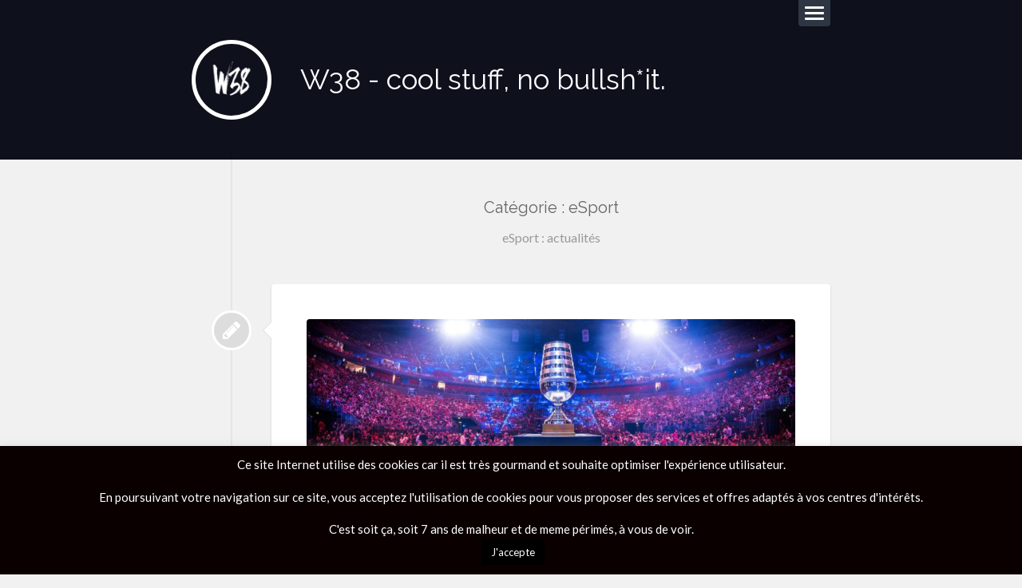

--- FILE ---
content_type: text/html; charset=UTF-8
request_url: https://w38.fr/jeuxvideo/esport
body_size: 13006
content:
<!DOCTYPE html>

<html class="no-js" lang="fr-FR">

	<head profile="http://gmpg.org/xfn/11">
		
		<meta charset="UTF-8">
		<meta name="viewport" content="width=device-width, initial-scale=1.0, maximum-scale=1.0, user-scalable=no" >
		 
		<meta name='robots' content='index, follow, max-image-preview:large, max-snippet:-1, max-video-preview:-1' />
	<style>img:is([sizes="auto" i], [sizes^="auto," i]) { contain-intrinsic-size: 3000px 1500px }</style>
	<script>document.documentElement.className = document.documentElement.className.replace("no-js","js");</script>

	<!-- This site is optimized with the Yoast SEO plugin v24.7 - https://yoast.com/wordpress/plugins/seo/ -->
	<title>eSport : actualités - W38</title>
	<link rel="canonical" href="https://w38.fr/jeuxvideo/esport" />
	<meta property="og:locale" content="fr_FR" />
	<meta property="og:type" content="article" />
	<meta property="og:title" content="eSport : actualités - W38" />
	<meta property="og:description" content="eSport : actualités" />
	<meta property="og:url" content="https://w38.fr/jeuxvideo/esport" />
	<meta property="og:site_name" content="W38 - cool stuff, no bullsh*it." />
	<meta name="twitter:card" content="summary_large_image" />
	<script type="application/ld+json" class="yoast-schema-graph">{"@context":"https://schema.org","@graph":[{"@type":"CollectionPage","@id":"https://w38.fr/jeuxvideo/esport","url":"https://w38.fr/jeuxvideo/esport","name":"eSport : actualités - W38","isPartOf":{"@id":"https://w38.fr/#website"},"primaryImageOfPage":{"@id":"https://w38.fr/jeuxvideo/esport#primaryimage"},"image":{"@id":"https://w38.fr/jeuxvideo/esport#primaryimage"},"thumbnailUrl":"https://w38.fr/wp-content/uploads/2016/05/esl-cologne-illu.jpg","breadcrumb":{"@id":"https://w38.fr/jeuxvideo/esport#breadcrumb"},"inLanguage":"fr-FR"},{"@type":"ImageObject","inLanguage":"fr-FR","@id":"https://w38.fr/jeuxvideo/esport#primaryimage","url":"https://w38.fr/wp-content/uploads/2016/05/esl-cologne-illu.jpg","contentUrl":"https://w38.fr/wp-content/uploads/2016/05/esl-cologne-illu.jpg","width":1024,"height":512,"caption":"\"Un jour je serai le meilleur fragueur, j'irai poutrer les Fnatic à Cologne\""},{"@type":"BreadcrumbList","@id":"https://w38.fr/jeuxvideo/esport#breadcrumb","itemListElement":[{"@type":"ListItem","position":1,"name":"Home","item":"https://w38.fr/"},{"@type":"ListItem","position":2,"name":"Jeux vidéo","item":"https://w38.fr/jeuxvideo"},{"@type":"ListItem","position":3,"name":"eSport"}]},{"@type":"WebSite","@id":"https://w38.fr/#website","url":"https://w38.fr/","name":"W38 - cool stuff, no bullsh*it.","description":"","publisher":{"@id":"https://w38.fr/#organization"},"potentialAction":[{"@type":"SearchAction","target":{"@type":"EntryPoint","urlTemplate":"https://w38.fr/?s={search_term_string}"},"query-input":{"@type":"PropertyValueSpecification","valueRequired":true,"valueName":"search_term_string"}}],"inLanguage":"fr-FR"},{"@type":"Organization","@id":"https://w38.fr/#organization","name":"W38 Publishing SARL","url":"https://w38.fr/","logo":{"@type":"ImageObject","inLanguage":"fr-FR","@id":"https://w38.fr/#/schema/logo/image/","url":"https://w38.fr/wp-content/uploads/2016/03/logo-w38-blue-1.png","contentUrl":"https://w38.fr/wp-content/uploads/2016/03/logo-w38-blue-1.png","width":150,"height":150,"caption":"W38 Publishing SARL"},"image":{"@id":"https://w38.fr/#/schema/logo/image/"}}]}</script>
	<!-- / Yoast SEO plugin. -->


<link rel="alternate" type="application/rss+xml" title="W38 - cool stuff, no bullsh*it. &raquo; Flux" href="https://w38.fr/feed" />
<link rel="alternate" type="application/rss+xml" title="W38 - cool stuff, no bullsh*it. &raquo; Flux des commentaires" href="https://w38.fr/comments/feed" />
<link rel="alternate" type="application/rss+xml" title="W38 - cool stuff, no bullsh*it. &raquo; Flux de la catégorie eSport" href="https://w38.fr/jeuxvideo/esport/feed" />
<script type="text/javascript">
/* <![CDATA[ */
window._wpemojiSettings = {"baseUrl":"https:\/\/s.w.org\/images\/core\/emoji\/15.0.3\/72x72\/","ext":".png","svgUrl":"https:\/\/s.w.org\/images\/core\/emoji\/15.0.3\/svg\/","svgExt":".svg","source":{"concatemoji":"https:\/\/w38.fr\/wp-includes\/js\/wp-emoji-release.min.js?ver=6.7.4"}};
/*! This file is auto-generated */
!function(i,n){var o,s,e;function c(e){try{var t={supportTests:e,timestamp:(new Date).valueOf()};sessionStorage.setItem(o,JSON.stringify(t))}catch(e){}}function p(e,t,n){e.clearRect(0,0,e.canvas.width,e.canvas.height),e.fillText(t,0,0);var t=new Uint32Array(e.getImageData(0,0,e.canvas.width,e.canvas.height).data),r=(e.clearRect(0,0,e.canvas.width,e.canvas.height),e.fillText(n,0,0),new Uint32Array(e.getImageData(0,0,e.canvas.width,e.canvas.height).data));return t.every(function(e,t){return e===r[t]})}function u(e,t,n){switch(t){case"flag":return n(e,"\ud83c\udff3\ufe0f\u200d\u26a7\ufe0f","\ud83c\udff3\ufe0f\u200b\u26a7\ufe0f")?!1:!n(e,"\ud83c\uddfa\ud83c\uddf3","\ud83c\uddfa\u200b\ud83c\uddf3")&&!n(e,"\ud83c\udff4\udb40\udc67\udb40\udc62\udb40\udc65\udb40\udc6e\udb40\udc67\udb40\udc7f","\ud83c\udff4\u200b\udb40\udc67\u200b\udb40\udc62\u200b\udb40\udc65\u200b\udb40\udc6e\u200b\udb40\udc67\u200b\udb40\udc7f");case"emoji":return!n(e,"\ud83d\udc26\u200d\u2b1b","\ud83d\udc26\u200b\u2b1b")}return!1}function f(e,t,n){var r="undefined"!=typeof WorkerGlobalScope&&self instanceof WorkerGlobalScope?new OffscreenCanvas(300,150):i.createElement("canvas"),a=r.getContext("2d",{willReadFrequently:!0}),o=(a.textBaseline="top",a.font="600 32px Arial",{});return e.forEach(function(e){o[e]=t(a,e,n)}),o}function t(e){var t=i.createElement("script");t.src=e,t.defer=!0,i.head.appendChild(t)}"undefined"!=typeof Promise&&(o="wpEmojiSettingsSupports",s=["flag","emoji"],n.supports={everything:!0,everythingExceptFlag:!0},e=new Promise(function(e){i.addEventListener("DOMContentLoaded",e,{once:!0})}),new Promise(function(t){var n=function(){try{var e=JSON.parse(sessionStorage.getItem(o));if("object"==typeof e&&"number"==typeof e.timestamp&&(new Date).valueOf()<e.timestamp+604800&&"object"==typeof e.supportTests)return e.supportTests}catch(e){}return null}();if(!n){if("undefined"!=typeof Worker&&"undefined"!=typeof OffscreenCanvas&&"undefined"!=typeof URL&&URL.createObjectURL&&"undefined"!=typeof Blob)try{var e="postMessage("+f.toString()+"("+[JSON.stringify(s),u.toString(),p.toString()].join(",")+"));",r=new Blob([e],{type:"text/javascript"}),a=new Worker(URL.createObjectURL(r),{name:"wpTestEmojiSupports"});return void(a.onmessage=function(e){c(n=e.data),a.terminate(),t(n)})}catch(e){}c(n=f(s,u,p))}t(n)}).then(function(e){for(var t in e)n.supports[t]=e[t],n.supports.everything=n.supports.everything&&n.supports[t],"flag"!==t&&(n.supports.everythingExceptFlag=n.supports.everythingExceptFlag&&n.supports[t]);n.supports.everythingExceptFlag=n.supports.everythingExceptFlag&&!n.supports.flag,n.DOMReady=!1,n.readyCallback=function(){n.DOMReady=!0}}).then(function(){return e}).then(function(){var e;n.supports.everything||(n.readyCallback(),(e=n.source||{}).concatemoji?t(e.concatemoji):e.wpemoji&&e.twemoji&&(t(e.twemoji),t(e.wpemoji)))}))}((window,document),window._wpemojiSettings);
/* ]]> */
</script>
<style id='wp-emoji-styles-inline-css' type='text/css'>

	img.wp-smiley, img.emoji {
		display: inline !important;
		border: none !important;
		box-shadow: none !important;
		height: 1em !important;
		width: 1em !important;
		margin: 0 0.07em !important;
		vertical-align: -0.1em !important;
		background: none !important;
		padding: 0 !important;
	}
</style>
<link rel='stylesheet' id='wp-block-library-css' href='https://w38.fr/wp-includes/css/dist/block-library/style.min.css?ver=6.7.4' type='text/css' media='all' />
<style id='classic-theme-styles-inline-css' type='text/css'>
/*! This file is auto-generated */
.wp-block-button__link{color:#fff;background-color:#32373c;border-radius:9999px;box-shadow:none;text-decoration:none;padding:calc(.667em + 2px) calc(1.333em + 2px);font-size:1.125em}.wp-block-file__button{background:#32373c;color:#fff;text-decoration:none}
</style>
<style id='global-styles-inline-css' type='text/css'>
:root{--wp--preset--aspect-ratio--square: 1;--wp--preset--aspect-ratio--4-3: 4/3;--wp--preset--aspect-ratio--3-4: 3/4;--wp--preset--aspect-ratio--3-2: 3/2;--wp--preset--aspect-ratio--2-3: 2/3;--wp--preset--aspect-ratio--16-9: 16/9;--wp--preset--aspect-ratio--9-16: 9/16;--wp--preset--color--black: #111;--wp--preset--color--cyan-bluish-gray: #abb8c3;--wp--preset--color--white: #FFF;--wp--preset--color--pale-pink: #f78da7;--wp--preset--color--vivid-red: #cf2e2e;--wp--preset--color--luminous-vivid-orange: #ff6900;--wp--preset--color--luminous-vivid-amber: #fcb900;--wp--preset--color--light-green-cyan: #7bdcb5;--wp--preset--color--vivid-green-cyan: #00d084;--wp--preset--color--pale-cyan-blue: #8ed1fc;--wp--preset--color--vivid-cyan-blue: #0693e3;--wp--preset--color--vivid-purple: #9b51e0;--wp--preset--color--accent: #0e101c;--wp--preset--color--darkest-gray: #444;--wp--preset--color--dark-gray: #555;--wp--preset--color--gray: #666;--wp--preset--color--light-gray: #EEE;--wp--preset--color--lightest-gray: #F1F1F1;--wp--preset--gradient--vivid-cyan-blue-to-vivid-purple: linear-gradient(135deg,rgba(6,147,227,1) 0%,rgb(155,81,224) 100%);--wp--preset--gradient--light-green-cyan-to-vivid-green-cyan: linear-gradient(135deg,rgb(122,220,180) 0%,rgb(0,208,130) 100%);--wp--preset--gradient--luminous-vivid-amber-to-luminous-vivid-orange: linear-gradient(135deg,rgba(252,185,0,1) 0%,rgba(255,105,0,1) 100%);--wp--preset--gradient--luminous-vivid-orange-to-vivid-red: linear-gradient(135deg,rgba(255,105,0,1) 0%,rgb(207,46,46) 100%);--wp--preset--gradient--very-light-gray-to-cyan-bluish-gray: linear-gradient(135deg,rgb(238,238,238) 0%,rgb(169,184,195) 100%);--wp--preset--gradient--cool-to-warm-spectrum: linear-gradient(135deg,rgb(74,234,220) 0%,rgb(151,120,209) 20%,rgb(207,42,186) 40%,rgb(238,44,130) 60%,rgb(251,105,98) 80%,rgb(254,248,76) 100%);--wp--preset--gradient--blush-light-purple: linear-gradient(135deg,rgb(255,206,236) 0%,rgb(152,150,240) 100%);--wp--preset--gradient--blush-bordeaux: linear-gradient(135deg,rgb(254,205,165) 0%,rgb(254,45,45) 50%,rgb(107,0,62) 100%);--wp--preset--gradient--luminous-dusk: linear-gradient(135deg,rgb(255,203,112) 0%,rgb(199,81,192) 50%,rgb(65,88,208) 100%);--wp--preset--gradient--pale-ocean: linear-gradient(135deg,rgb(255,245,203) 0%,rgb(182,227,212) 50%,rgb(51,167,181) 100%);--wp--preset--gradient--electric-grass: linear-gradient(135deg,rgb(202,248,128) 0%,rgb(113,206,126) 100%);--wp--preset--gradient--midnight: linear-gradient(135deg,rgb(2,3,129) 0%,rgb(40,116,252) 100%);--wp--preset--font-size--small: 16px;--wp--preset--font-size--medium: 20px;--wp--preset--font-size--large: 23px;--wp--preset--font-size--x-large: 42px;--wp--preset--font-size--regular: 19px;--wp--preset--font-size--larger: 30px;--wp--preset--spacing--20: 0.44rem;--wp--preset--spacing--30: 0.67rem;--wp--preset--spacing--40: 1rem;--wp--preset--spacing--50: 1.5rem;--wp--preset--spacing--60: 2.25rem;--wp--preset--spacing--70: 3.38rem;--wp--preset--spacing--80: 5.06rem;--wp--preset--shadow--natural: 6px 6px 9px rgba(0, 0, 0, 0.2);--wp--preset--shadow--deep: 12px 12px 50px rgba(0, 0, 0, 0.4);--wp--preset--shadow--sharp: 6px 6px 0px rgba(0, 0, 0, 0.2);--wp--preset--shadow--outlined: 6px 6px 0px -3px rgba(255, 255, 255, 1), 6px 6px rgba(0, 0, 0, 1);--wp--preset--shadow--crisp: 6px 6px 0px rgba(0, 0, 0, 1);}:where(.is-layout-flex){gap: 0.5em;}:where(.is-layout-grid){gap: 0.5em;}body .is-layout-flex{display: flex;}.is-layout-flex{flex-wrap: wrap;align-items: center;}.is-layout-flex > :is(*, div){margin: 0;}body .is-layout-grid{display: grid;}.is-layout-grid > :is(*, div){margin: 0;}:where(.wp-block-columns.is-layout-flex){gap: 2em;}:where(.wp-block-columns.is-layout-grid){gap: 2em;}:where(.wp-block-post-template.is-layout-flex){gap: 1.25em;}:where(.wp-block-post-template.is-layout-grid){gap: 1.25em;}.has-black-color{color: var(--wp--preset--color--black) !important;}.has-cyan-bluish-gray-color{color: var(--wp--preset--color--cyan-bluish-gray) !important;}.has-white-color{color: var(--wp--preset--color--white) !important;}.has-pale-pink-color{color: var(--wp--preset--color--pale-pink) !important;}.has-vivid-red-color{color: var(--wp--preset--color--vivid-red) !important;}.has-luminous-vivid-orange-color{color: var(--wp--preset--color--luminous-vivid-orange) !important;}.has-luminous-vivid-amber-color{color: var(--wp--preset--color--luminous-vivid-amber) !important;}.has-light-green-cyan-color{color: var(--wp--preset--color--light-green-cyan) !important;}.has-vivid-green-cyan-color{color: var(--wp--preset--color--vivid-green-cyan) !important;}.has-pale-cyan-blue-color{color: var(--wp--preset--color--pale-cyan-blue) !important;}.has-vivid-cyan-blue-color{color: var(--wp--preset--color--vivid-cyan-blue) !important;}.has-vivid-purple-color{color: var(--wp--preset--color--vivid-purple) !important;}.has-black-background-color{background-color: var(--wp--preset--color--black) !important;}.has-cyan-bluish-gray-background-color{background-color: var(--wp--preset--color--cyan-bluish-gray) !important;}.has-white-background-color{background-color: var(--wp--preset--color--white) !important;}.has-pale-pink-background-color{background-color: var(--wp--preset--color--pale-pink) !important;}.has-vivid-red-background-color{background-color: var(--wp--preset--color--vivid-red) !important;}.has-luminous-vivid-orange-background-color{background-color: var(--wp--preset--color--luminous-vivid-orange) !important;}.has-luminous-vivid-amber-background-color{background-color: var(--wp--preset--color--luminous-vivid-amber) !important;}.has-light-green-cyan-background-color{background-color: var(--wp--preset--color--light-green-cyan) !important;}.has-vivid-green-cyan-background-color{background-color: var(--wp--preset--color--vivid-green-cyan) !important;}.has-pale-cyan-blue-background-color{background-color: var(--wp--preset--color--pale-cyan-blue) !important;}.has-vivid-cyan-blue-background-color{background-color: var(--wp--preset--color--vivid-cyan-blue) !important;}.has-vivid-purple-background-color{background-color: var(--wp--preset--color--vivid-purple) !important;}.has-black-border-color{border-color: var(--wp--preset--color--black) !important;}.has-cyan-bluish-gray-border-color{border-color: var(--wp--preset--color--cyan-bluish-gray) !important;}.has-white-border-color{border-color: var(--wp--preset--color--white) !important;}.has-pale-pink-border-color{border-color: var(--wp--preset--color--pale-pink) !important;}.has-vivid-red-border-color{border-color: var(--wp--preset--color--vivid-red) !important;}.has-luminous-vivid-orange-border-color{border-color: var(--wp--preset--color--luminous-vivid-orange) !important;}.has-luminous-vivid-amber-border-color{border-color: var(--wp--preset--color--luminous-vivid-amber) !important;}.has-light-green-cyan-border-color{border-color: var(--wp--preset--color--light-green-cyan) !important;}.has-vivid-green-cyan-border-color{border-color: var(--wp--preset--color--vivid-green-cyan) !important;}.has-pale-cyan-blue-border-color{border-color: var(--wp--preset--color--pale-cyan-blue) !important;}.has-vivid-cyan-blue-border-color{border-color: var(--wp--preset--color--vivid-cyan-blue) !important;}.has-vivid-purple-border-color{border-color: var(--wp--preset--color--vivid-purple) !important;}.has-vivid-cyan-blue-to-vivid-purple-gradient-background{background: var(--wp--preset--gradient--vivid-cyan-blue-to-vivid-purple) !important;}.has-light-green-cyan-to-vivid-green-cyan-gradient-background{background: var(--wp--preset--gradient--light-green-cyan-to-vivid-green-cyan) !important;}.has-luminous-vivid-amber-to-luminous-vivid-orange-gradient-background{background: var(--wp--preset--gradient--luminous-vivid-amber-to-luminous-vivid-orange) !important;}.has-luminous-vivid-orange-to-vivid-red-gradient-background{background: var(--wp--preset--gradient--luminous-vivid-orange-to-vivid-red) !important;}.has-very-light-gray-to-cyan-bluish-gray-gradient-background{background: var(--wp--preset--gradient--very-light-gray-to-cyan-bluish-gray) !important;}.has-cool-to-warm-spectrum-gradient-background{background: var(--wp--preset--gradient--cool-to-warm-spectrum) !important;}.has-blush-light-purple-gradient-background{background: var(--wp--preset--gradient--blush-light-purple) !important;}.has-blush-bordeaux-gradient-background{background: var(--wp--preset--gradient--blush-bordeaux) !important;}.has-luminous-dusk-gradient-background{background: var(--wp--preset--gradient--luminous-dusk) !important;}.has-pale-ocean-gradient-background{background: var(--wp--preset--gradient--pale-ocean) !important;}.has-electric-grass-gradient-background{background: var(--wp--preset--gradient--electric-grass) !important;}.has-midnight-gradient-background{background: var(--wp--preset--gradient--midnight) !important;}.has-small-font-size{font-size: var(--wp--preset--font-size--small) !important;}.has-medium-font-size{font-size: var(--wp--preset--font-size--medium) !important;}.has-large-font-size{font-size: var(--wp--preset--font-size--large) !important;}.has-x-large-font-size{font-size: var(--wp--preset--font-size--x-large) !important;}
:where(.wp-block-post-template.is-layout-flex){gap: 1.25em;}:where(.wp-block-post-template.is-layout-grid){gap: 1.25em;}
:where(.wp-block-columns.is-layout-flex){gap: 2em;}:where(.wp-block-columns.is-layout-grid){gap: 2em;}
:root :where(.wp-block-pullquote){font-size: 1.5em;line-height: 1.6;}
</style>
<link rel='stylesheet' id='cookie-law-info-css' href='https://w38.fr/wp-content/plugins/cookie-law-info/legacy/public/css/cookie-law-info-public.css?ver=3.2.8' type='text/css' media='all' />
<link rel='stylesheet' id='cookie-law-info-gdpr-css' href='https://w38.fr/wp-content/plugins/cookie-law-info/legacy/public/css/cookie-law-info-gdpr.css?ver=3.2.8' type='text/css' media='all' />
<style id='akismet-widget-style-inline-css' type='text/css'>

			.a-stats {
				--akismet-color-mid-green: #357b49;
				--akismet-color-white: #fff;
				--akismet-color-light-grey: #f6f7f7;

				max-width: 350px;
				width: auto;
			}

			.a-stats * {
				all: unset;
				box-sizing: border-box;
			}

			.a-stats strong {
				font-weight: 600;
			}

			.a-stats a.a-stats__link,
			.a-stats a.a-stats__link:visited,
			.a-stats a.a-stats__link:active {
				background: var(--akismet-color-mid-green);
				border: none;
				box-shadow: none;
				border-radius: 8px;
				color: var(--akismet-color-white);
				cursor: pointer;
				display: block;
				font-family: -apple-system, BlinkMacSystemFont, 'Segoe UI', 'Roboto', 'Oxygen-Sans', 'Ubuntu', 'Cantarell', 'Helvetica Neue', sans-serif;
				font-weight: 500;
				padding: 12px;
				text-align: center;
				text-decoration: none;
				transition: all 0.2s ease;
			}

			/* Extra specificity to deal with TwentyTwentyOne focus style */
			.widget .a-stats a.a-stats__link:focus {
				background: var(--akismet-color-mid-green);
				color: var(--akismet-color-white);
				text-decoration: none;
			}

			.a-stats a.a-stats__link:hover {
				filter: brightness(110%);
				box-shadow: 0 4px 12px rgba(0, 0, 0, 0.06), 0 0 2px rgba(0, 0, 0, 0.16);
			}

			.a-stats .count {
				color: var(--akismet-color-white);
				display: block;
				font-size: 1.5em;
				line-height: 1.4;
				padding: 0 13px;
				white-space: nowrap;
			}
		
</style>
<link rel='stylesheet' id='lingonberry_google_fonts-css' href='//fonts.googleapis.com/css?family=Lato%3A400%2C700%2C400italic%2C700italic%7CRaleway%3A600%2C500%2C400&#038;ver=6.7.4' type='text/css' media='all' />
<link rel='stylesheet' id='lingonberry_style-css' href='https://w38.fr/wp-content/themes/lingonberry/style.css?ver=6.7.4' type='text/css' media='all' />
<script type="text/javascript" src="https://w38.fr/wp-includes/js/jquery/jquery.min.js?ver=3.7.1" id="jquery-core-js"></script>
<script type="text/javascript" src="https://w38.fr/wp-includes/js/jquery/jquery-migrate.min.js?ver=3.4.1" id="jquery-migrate-js"></script>
<script type="text/javascript" id="cookie-law-info-js-extra">
/* <![CDATA[ */
var Cli_Data = {"nn_cookie_ids":[],"cookielist":[],"non_necessary_cookies":[],"ccpaEnabled":"","ccpaRegionBased":"","ccpaBarEnabled":"","strictlyEnabled":["necessary","obligatoire"],"ccpaType":"gdpr","js_blocking":"","custom_integration":"","triggerDomRefresh":"","secure_cookies":""};
var cli_cookiebar_settings = {"animate_speed_hide":"500","animate_speed_show":"500","background":"#0a0000","border":"#939393","border_on":"","button_1_button_colour":"#000","button_1_button_hover":"#000000","button_1_link_colour":"#fff","button_1_as_button":"1","button_1_new_win":"","button_2_button_colour":"#333","button_2_button_hover":"#292929","button_2_link_colour":"#444","button_2_as_button":"","button_2_hidebar":"","button_3_button_colour":"#000","button_3_button_hover":"#000000","button_3_link_colour":"#fff","button_3_as_button":"1","button_3_new_win":"","button_4_button_colour":"#000","button_4_button_hover":"#000000","button_4_link_colour":"#62a329","button_4_as_button":"","button_7_button_colour":"#61a229","button_7_button_hover":"#4e8221","button_7_link_colour":"#fff","button_7_as_button":"1","button_7_new_win":"","font_family":"inherit","header_fix":"","notify_animate_hide":"1","notify_animate_show":"","notify_div_id":"#cookie-law-info-bar","notify_position_horizontal":"right","notify_position_vertical":"bottom","scroll_close":"","scroll_close_reload":"","accept_close_reload":"","reject_close_reload":"","showagain_tab":"","showagain_background":"#fff","showagain_border":"#000","showagain_div_id":"#cookie-law-info-again","showagain_x_position":"100px","text":"#ffffff","show_once_yn":"","show_once":"10000","logging_on":"","as_popup":"","popup_overlay":"1","bar_heading_text":"","cookie_bar_as":"banner","popup_showagain_position":"bottom-right","widget_position":"left"};
var log_object = {"ajax_url":"https:\/\/w38.fr\/wp-admin\/admin-ajax.php"};
/* ]]> */
</script>
<script type="text/javascript" src="https://w38.fr/wp-content/plugins/cookie-law-info/legacy/public/js/cookie-law-info-public.js?ver=3.2.8" id="cookie-law-info-js"></script>
<link rel="https://api.w.org/" href="https://w38.fr/wp-json/" /><link rel="alternate" title="JSON" type="application/json" href="https://w38.fr/wp-json/wp/v2/categories/149" /><link rel="EditURI" type="application/rsd+xml" title="RSD" href="https://w38.fr/xmlrpc.php?rsd" />
<meta name="generator" content="WordPress 6.7.4" />
<style type="text/css">body a { color:#0e101c; }body a:hover { color:#0e101c; }.header { background:#0e101c; }.post-bubbles a:hover { background-color:#0e101c; }.post-nav a:hover { background-color:#0e101c; }.comment-meta-content cite a:hover { color:#0e101c; }.comment-meta-content p a:hover { color:#0e101c; }.comment-actions a:hover { background-color:#0e101c; }.widget-content .textwidget a:hover { color:#0e101c; }.widget_archive li a:hover { color:#0e101c; }.widget_categories li a:hover { color:#0e101c; }.widget_meta li a:hover { color:#0e101c; }.widget_nav_menu li a:hover { color:#0e101c; }.widget_rss .widget-content ul a.rsswidget:hover { color:#0e101c; }#wp-calendar thead { color:#0e101c; }.widget_tag_cloud a:hover { background:#0e101c; }.search-button:hover .genericon { color:#0e101c; }.flexslider:hover .flex-next:active { color:#0e101c; }.flexslider:hover .flex-prev:active { color:#0e101c; }.post-title a:hover { color:#0e101c; }.post-content a { color:#0e101c; }.post-content a:hover { color:#0e101c; }.post-content a:hover { border-bottom-color:#0e101c; }.post-content fieldset legend { background:#0e101c; }.post-content input[type="submit"]:hover { background:#0e101c; }.post-content input[type="button"]:hover { background:#0e101c; }.post-content input[type="reset"]:hover { background:#0e101c; }.post-content .has-accent-color { color:#0e101c; }.post-content .has-accent-background-color { background-color:#0e101c; }.comment-header h4 a:hover { color:#0e101c; }.form-submit #submit:hover { background-color:#0e101c; }</style><link rel="icon" href="https://w38.fr/wp-content/uploads/2020/04/cropped-favicon-1-32x32.jpg" sizes="32x32" />
<link rel="icon" href="https://w38.fr/wp-content/uploads/2020/04/cropped-favicon-1-192x192.jpg" sizes="192x192" />
<link rel="apple-touch-icon" href="https://w38.fr/wp-content/uploads/2020/04/cropped-favicon-1-180x180.jpg" />
<meta name="msapplication-TileImage" content="https://w38.fr/wp-content/uploads/2020/04/cropped-favicon-1-270x270.jpg" />
	
	</head>
	
	<body data-rsssl=1 class="archive category category-esport category-149 has-featured-image">

			
		<div class="navigation">
				
			<div class="navigation-inner section-inner">
		
				<ul class="blog-menu">
				
					<li id="menu-item-4792" class="menu-item menu-item-type-taxonomy menu-item-object-category menu-item-has-children has-children menu-item-4792"><a href="https://w38.fr/mobile">Mobile</a>
<ul class="sub-menu">
	<li id="menu-item-4881" class="fa fa-rocket menu-item menu-item-type-custom menu-item-object-custom menu-item-has-children has-children menu-item-4881"><a href="#">Systèmes</a>
	<ul class="sub-menu">
		<li id="menu-item-4876" class="menu-item menu-item-type-taxonomy menu-item-object-category menu-item-4876"><a href="https://w38.fr/mobile/android">Android</a></li>
		<li id="menu-item-4878" class="menu-item menu-item-type-taxonomy menu-item-object-category menu-item-4878"><a href="https://w38.fr/mobile/ios">iOS</a></li>
		<li id="menu-item-4879" class="menu-item menu-item-type-taxonomy menu-item-object-category menu-item-4879"><a href="https://w38.fr/mobile/windowsphone">Windows Phone</a></li>
	</ul>
</li>
	<li id="menu-item-4880" class="fa fa-plus menu-item menu-item-type-custom menu-item-object-custom menu-item-has-children has-children menu-item-4880"><a href="#">Autres marques</a>
	<ul class="sub-menu">
		<li id="menu-item-5142" class="menu-item menu-item-type-taxonomy menu-item-object-category menu-item-5142"><a href="https://w38.fr/mobile/acer">Acer</a></li>
		<li id="menu-item-5143" class="menu-item menu-item-type-taxonomy menu-item-object-category menu-item-5143"><a href="https://w38.fr/mobile/alcatel-onetouch">Alcatel Onetouch</a></li>
		<li id="menu-item-5145" class="menu-item menu-item-type-taxonomy menu-item-object-category menu-item-5145"><a href="https://w38.fr/mobile/asus">Asus</a></li>
		<li id="menu-item-5146" class="menu-item menu-item-type-taxonomy menu-item-object-category menu-item-5146"><a href="https://w38.fr/mobile/blackberry">Blackberry</a></li>
		<li id="menu-item-5149" class="menu-item menu-item-type-taxonomy menu-item-object-category menu-item-5149"><a href="https://w38.fr/mobile/microsoft">Microsoft</a></li>
		<li id="menu-item-5150" class="menu-item menu-item-type-taxonomy menu-item-object-category menu-item-5150"><a href="https://w38.fr/mobile/motorola">Motorola</a></li>
		<li id="menu-item-5151" class="menu-item menu-item-type-taxonomy menu-item-object-category menu-item-5151"><a href="https://w38.fr/mobile/nokia">Nokia</a></li>
		<li id="menu-item-5152" class="menu-item menu-item-type-taxonomy menu-item-object-category menu-item-5152"><a href="https://w38.fr/mobile/oneplus">OnePlus</a></li>
		<li id="menu-item-5153" class="menu-item menu-item-type-taxonomy menu-item-object-category menu-item-5153"><a href="https://w38.fr/mobile/oppo">Oppo</a></li>
		<li id="menu-item-5157" class="menu-item menu-item-type-taxonomy menu-item-object-category menu-item-5157"><a href="https://w38.fr/mobile/xiaomi">Xiaomi</a></li>
		<li id="menu-item-5158" class="menu-item menu-item-type-taxonomy menu-item-object-category menu-item-5158"><a href="https://w38.fr/mobile/zte">ZTE</a></li>
	</ul>
</li>
	<li id="menu-item-5144" class="menu-item menu-item-type-taxonomy menu-item-object-category menu-item-5144"><a href="https://w38.fr/mobile/apple">Apple</a></li>
	<li id="menu-item-5147" class="menu-item menu-item-type-taxonomy menu-item-object-category menu-item-5147"><a href="https://w38.fr/mobile/huawei">Huawei</a></li>
	<li id="menu-item-4877" class="menu-item menu-item-type-taxonomy menu-item-object-category menu-item-4877"><a href="https://w38.fr/mobile/htc">HTC</a></li>
	<li id="menu-item-5148" class="menu-item menu-item-type-taxonomy menu-item-object-category menu-item-5148"><a href="https://w38.fr/mobile/lg">LG</a></li>
	<li id="menu-item-5154" class="menu-item menu-item-type-taxonomy menu-item-object-category menu-item-5154"><a href="https://w38.fr/mobile/samsung">Samsung</a></li>
	<li id="menu-item-5155" class="menu-item menu-item-type-taxonomy menu-item-object-category menu-item-5155"><a href="https://w38.fr/mobile/sony">Sony</a></li>
	<li id="menu-item-5156" class="menu-item menu-item-type-taxonomy menu-item-object-category menu-item-5156"><a href="https://w38.fr/mobile/wiko">Wiko</a></li>
</ul>
</li>
<li id="menu-item-4797" class="menu-item menu-item-type-taxonomy menu-item-object-category menu-item-4797"><a href="https://w38.fr/tech">Tech</a></li>
<li id="menu-item-4790" class="menu-item menu-item-type-taxonomy menu-item-object-category current-category-ancestor menu-item-4790"><a href="https://w38.fr/jeuxvideo">Jeux vidéo</a></li>
<li id="menu-item-4791" class="menu-item menu-item-type-taxonomy menu-item-object-category menu-item-has-children has-children menu-item-4791"><a href="https://w38.fr/materiel-gaming">Matériel gaming</a>
<ul class="sub-menu">
	<li id="menu-item-5159" class="fa fa-headphones menu-item menu-item-type-taxonomy menu-item-object-category menu-item-5159"><a href="https://w38.fr/materiel-gaming/casques">Casques</a></li>
	<li id="menu-item-5161" class="fa fa-keyboard-o menu-item menu-item-type-taxonomy menu-item-object-category menu-item-5161"><a href="https://w38.fr/materiel-gaming/claviers">Claviers</a></li>
	<li id="menu-item-5166" class="fa fa-crosshairs menu-item menu-item-type-taxonomy menu-item-object-category menu-item-5166"><a href="https://w38.fr/materiel-gaming/souris">Souris</a></li>
	<li id="menu-item-5168" class="fa fa-plus menu-item menu-item-type-custom menu-item-object-custom menu-item-has-children has-children menu-item-5168"><a href="#">Marques</a>
	<ul class="sub-menu">
		<li id="menu-item-5160" class="menu-item menu-item-type-taxonomy menu-item-object-category menu-item-5160"><a href="https://w38.fr/materiel-gaming/cherry">Cherry</a></li>
		<li id="menu-item-5162" class="menu-item menu-item-type-taxonomy menu-item-object-category menu-item-5162"><a href="https://w38.fr/materiel-gaming/func">Func</a></li>
		<li id="menu-item-5163" class="menu-item menu-item-type-taxonomy menu-item-object-category menu-item-5163"><a href="https://w38.fr/materiel-gaming/logitech">Logitech</a></li>
		<li id="menu-item-5164" class="menu-item menu-item-type-taxonomy menu-item-object-category menu-item-5164"><a href="https://w38.fr/materiel-gaming/razer">Razer</a></li>
		<li id="menu-item-5165" class="menu-item menu-item-type-taxonomy menu-item-object-category menu-item-5165"><a href="https://w38.fr/materiel-gaming/roccat">Roccat</a></li>
		<li id="menu-item-5167" class="menu-item menu-item-type-taxonomy menu-item-object-category menu-item-5167"><a href="https://w38.fr/materiel-gaming/steelseries">Steelseries</a></li>
	</ul>
</li>
</ul>
</li>
<li id="menu-item-4796" class="menu-item menu-item-type-taxonomy menu-item-object-category menu-item-4796"><a href="https://w38.fr/web">Web</a></li>
<li id="menu-item-4811" class="menu-item menu-item-type-post_type menu-item-object-page menu-item-4811"><a href="https://w38.fr/live">Live</a></li>
<li id="menu-item-6792" class="menu-item menu-item-type-taxonomy menu-item-object-category menu-item-6792"><a href="https://w38.fr/videos">Vidéos</a></li>
					
				 </ul>
				 
				 <form method="get" class="search-form" action="https://w38.fr/">
	<input type="search" value="Rechercher" onfocus=" if ( this.value == 'Rechercher' ) this.value = '';" onblur="if ( this.value == '' ) this.value = 'Rechercher';" name="s" id="s" /> 
	<input type="submit" id="searchsubmit" value="Rechercher" class="button hidden">
</form>				 
				 <div class="clear"></div>
			 
			</div><!-- .navigation-inner -->
		 
		</div><!-- .navigation -->
	
		<div class="header section">
				
			<div class="header-inner section-inner">
			
											
					<a href="https://w38.fr/" title="W38 - cool stuff, no bullsh*it. | " rel="home" class="logo">
						<img src="https://w38.fr/wp-content/uploads/2020/04/cropped-w38-avatar-dezoom-1-1.jpg" alt="W38 - cool stuff, no bullsh*it.">
					</a>
					
							        				
				<h1 class="blog-title">
					<a href="https://w38.fr/" title="W38 - cool stuff, no bullsh*it. &mdash; " rel="home">W38 - cool stuff, no bullsh*it.</a>
				</h1>
				
				<div class="nav-toggle">
				
					<div class="bar"></div>
					<div class="bar"></div>
					<div class="bar"></div>
				
				</div>
				 				
				 <div class="clear"></div>
																							
			</div><!-- .header section -->
			
		</div><!-- .header-inner section-inner -->
<div class="content section-inner">
			
		<div class="posts">
		
			<div class="page-title">
	
				<h4>					Catégorie : eSport				</h4>
				
				<div class="tag-archive-meta"><p>eSport : actualités</p>
</div>				
			</div><!-- .page-title -->
			
			<div class="clear"></div>
	
								
								
					<div id="post-5881" class="post-5881 post type-post status-publish format-standard has-post-thumbnail hentry category-esport tag-france-esport">
			
						<div class="post-bubbles">

	<a href="https://w38.fr/esport-france-5881" class="format-bubble" title="L&rsquo;eSport reconnu officiellement en France, et alors ?"></a>
		
	
</div>

<div class="content-inner">

	<div class="post-header">
	
			
			<div class="featured-media">
			
				<a href="https://w38.fr/esport-france-5881" rel="bookmark" title="L&rsquo;eSport reconnu officiellement en France, et alors ?">
				
					<img width="766" height="383" src="https://w38.fr/wp-content/uploads/2016/05/esl-cologne-illu.jpg" class="attachment-post-image size-post-image wp-post-image" alt="" decoding="async" fetchpriority="high" srcset="https://w38.fr/wp-content/uploads/2016/05/esl-cologne-illu.jpg 1024w, https://w38.fr/wp-content/uploads/2016/05/esl-cologne-illu-300x150.jpg 300w, https://w38.fr/wp-content/uploads/2016/05/esl-cologne-illu-768x384.jpg 768w" sizes="(max-width: 766px) 100vw, 766px" />									
						<div class="media-caption-container">
						
							<p class="media-caption">"Un jour je serai le meilleur fragueur, j'irai poutrer les Fnatic à Cologne"</p>
							
						</div>
						
										
				</a>
						
			</div><!-- .featured-media -->
				
				
	    	<h2 class="post-title"><a href="https://w38.fr/esport-france-5881" rel="bookmark" title="L&rsquo;eSport reconnu officiellement en France, et alors ?">L&rsquo;eSport reconnu officiellement en France, et alors ?</a></h2>

				
		<div class="post-meta">
		
			<span class="post-date"><a href="https://w38.fr/esport-france-5881" title="14 h 25 min">4 mai 2016</a></span>
			
			<span class="date-sep"> / </span>
				
			<span class="post-author"><a href="https://w38.fr/author/admin" title="Articles par Axel" rel="author">Axel</a></span>
			
						
						
												
		</div><!-- .post-meta -->
			    
    </div><!-- .post-header -->
										                                    	    
    <div class="post-content">
	
		<p>Courant mars 2016 « <strong>France eSport</strong> » était né suite à un rencontre au ministère de l&rsquo;Economie entre Axelle Lemaire et plusieurs acteurs de la scène eSport actuelle dont Oxent (ESWC), l&rsquo;ESL et FuturoLan (Gamer Assembly). La pertinence d&rsquo;une telle association dépendait du vote d&rsquo;un projet de loi qui vient de passer avec une grande majorité, hier dans la journée. Au sein de ce projet de loi se trouvait notamment (ce qui nous intéresse aujourd&rsquo;hui) la volonté <strong>d&rsquo;encadrer l&rsquo;eSport en France</strong>.</p>
<div id="attachment_5882" style="width: 740px" class="wp-caption aligncenter"><img decoding="async" aria-describedby="caption-attachment-5882" class="size-large wp-image-5882" src="https://w38.fr/wp-content/uploads/2016/05/eswc-2013-09-1024x576.jpg" alt="Crédit photo : Oxent @ MWC 2013" width="730" height="411" srcset="https://w38.fr/wp-content/uploads/2016/05/eswc-2013-09-1024x576.jpg 1024w, https://w38.fr/wp-content/uploads/2016/05/eswc-2013-09-300x169.jpg 300w, https://w38.fr/wp-content/uploads/2016/05/eswc-2013-09-768x432.jpg 768w, https://w38.fr/wp-content/uploads/2016/05/eswc-2013-09.jpg 1920w" sizes="(max-width: 730px) 100vw, 730px" /><p id="caption-attachment-5882" class="wp-caption-text">Crédit photo : Oxent @ MWC 2013</p></div>
<p>Pour faire bref, jusqu&rsquo;alors la pratique de l&rsquo;eSport en France était rangée, faute de mieux, dans la catégorie « <strong>jeux d&rsquo;argent</strong>« . Suite à ce vote, l&rsquo;eSport commence à être reconnu comme activité à part, dans laquelle il existe un « <strong>savoir-faire</strong> » à valoriser. Le statut de « joueur eSport » sera reconnu et celui-ci pourra bénéficier d&rsquo;une<strong> protection sociale</strong> à travers la signature d&rsquo;un <strong>contrat</strong> de type CDD, de minimum un an et de max cinq ans. Important, ce contrat ne dépendra pas du code du travail mais du ministère chargé du Numérique. A voir ce que cela change dans les faits.</p>
<p>Comme le monde du jeu vidéo est assez jeune, il s&rsquo;agit également de protéger les mineurs, que cela soit pour les gains (qui devront être mis sur un compte bloqué jusqu&rsquo;à la majorité) ou pour une simple participation à un événement eSport en tant que spectateur, l&rsquo;autorisation des parents sera systématiquement demandée. Je vous invite à consulter l&rsquo;article de <a href="http://www.gamekult.com/actu/la-france-reconnait-officiellement-le-sport-A163093.html" target="_blank" rel="noopener noreferrer">Jarod sur Gamekult</a>, qui explique tout ceci bien mieux que moi.</p>
<p>Le texte devrait être adopté définitivement <strong>cet été</strong>. Il s&rsquo;agit d&rsquo;un véritable pas en avant pour l&rsquo;eSport français, l&rsquo;idée est de booster l&rsquo;attractivité de la France pour ouvrir des cellules eSport qui rapportent du cash et créent des emplois. Entre ceci est l&rsquo;ouverture récente d&rsquo;une <a href="http://www.theesportacademy.com/" target="_blank" rel="noopener noreferrer">« école de l&rsquo;eSport » près de Nantes</a>, la pratique devrait prendre en puissance ces prochaines années chez nous ce qui est, à priori, une bonne chose (même si cela ne va pas motiver les Kevin à décrocher de leur PC pour préparer leur BAC, hein).</p>
<div id="attachment_5883" style="width: 740px" class="wp-caption aligncenter"><img decoding="async" aria-describedby="caption-attachment-5883" class="size-large wp-image-5883" src="https://w38.fr/wp-content/uploads/2016/05/esl-cologne-illu-1024x512.jpg" alt="&quot;Un jour je serai le meilleur fragueur, j'irai poutrer les Fnatic à Cologne&quot;" width="730" height="365" srcset="https://w38.fr/wp-content/uploads/2016/05/esl-cologne-illu.jpg 1024w, https://w38.fr/wp-content/uploads/2016/05/esl-cologne-illu-300x150.jpg 300w, https://w38.fr/wp-content/uploads/2016/05/esl-cologne-illu-768x384.jpg 768w" sizes="(max-width: 730px) 100vw, 730px" /><p id="caption-attachment-5883" class="wp-caption-text">« Un jour je serai le meilleur fragueur, j&rsquo;irai poutrer les Fnatic à Cologne »</p></div>

		
	</div><!-- .post-content -->
    
	<div class="clear"></div>
	
	        
</div><!-- .post content-inner -->

<div class="clear"></div>						
						<div class="clear"></div>
						
					</div><!-- .post -->
					
											
		</div><!-- .posts -->
					
						
	
</div><!-- .content -->


<div class="credits section">

	<div class="credits-inner section-inner">

		<p class="credits-left">
		
			<span>Copyright</span> &copy; 2026 <a href="https://w38.fr" title="W38 &#8211; cool stuff, no bullsh*it.">W38 &#8211; cool stuff, no bullsh*it.</a>
		
		</p>
		
		<p class="credits-right">
			
			<span>Thème par <a href="https://www.andersnoren.se">Anders Noren</a> &mdash; </span><a title="Tout en haut" class="tothetop">Haut &uarr;</a>
			
		</p>
		
		<div class="clear"></div>
	
	</div><!-- .credits-inner -->
	
</div><!-- .credits -->

<!--googleoff: all--><div id="cookie-law-info-bar" data-nosnippet="true"><span>Ce site Internet utilise des cookies car il est très gourmand et souhaite optimiser l'expérience utilisateur. <br><br />
En poursuivant votre navigation sur ce site, vous acceptez l'utilisation de cookies pour vous proposer des services et offres adaptés à vos centres d'intérêts. <br><br />
C'est soit ça, soit 7 ans de malheur et de meme périmés, à vous de voir. <br />
<a role='button' data-cli_action="accept" id="cookie_action_close_header" class="medium cli-plugin-button cli-plugin-main-button cookie_action_close_header cli_action_button wt-cli-accept-btn">J&#039;accepte</a></span></div><div id="cookie-law-info-again" data-nosnippet="true"><span id="cookie_hdr_showagain">Privacy &amp; Cookies Policy</span></div><div class="cli-modal" data-nosnippet="true" id="cliSettingsPopup" tabindex="-1" role="dialog" aria-labelledby="cliSettingsPopup" aria-hidden="true">
  <div class="cli-modal-dialog" role="document">
	<div class="cli-modal-content cli-bar-popup">
		  <button type="button" class="cli-modal-close" id="cliModalClose">
			<svg class="" viewBox="0 0 24 24"><path d="M19 6.41l-1.41-1.41-5.59 5.59-5.59-5.59-1.41 1.41 5.59 5.59-5.59 5.59 1.41 1.41 5.59-5.59 5.59 5.59 1.41-1.41-5.59-5.59z"></path><path d="M0 0h24v24h-24z" fill="none"></path></svg>
			<span class="wt-cli-sr-only">Fermer</span>
		  </button>
		  <div class="cli-modal-body">
			<div class="cli-container-fluid cli-tab-container">
	<div class="cli-row">
		<div class="cli-col-12 cli-align-items-stretch cli-px-0">
			<div class="cli-privacy-overview">
				<h4>Privacy Overview</h4>				<div class="cli-privacy-content">
					<div class="cli-privacy-content-text">This website uses cookies to improve your experience while you navigate through the website. Out of these cookies, the cookies that are categorized as necessary are stored on your browser as they are essential for the working of basic functionalities of the website. We also use third-party cookies that help us analyze and understand how you use this website. These cookies will be stored in your browser only with your consent. You also have the option to opt-out of these cookies. But opting out of some of these cookies may have an effect on your browsing experience.</div>
				</div>
				<a class="cli-privacy-readmore" aria-label="Voir plus" role="button" data-readmore-text="Voir plus" data-readless-text="Voir moins"></a>			</div>
		</div>
		<div class="cli-col-12 cli-align-items-stretch cli-px-0 cli-tab-section-container">
												<div class="cli-tab-section">
						<div class="cli-tab-header">
							<a role="button" tabindex="0" class="cli-nav-link cli-settings-mobile" data-target="necessary" data-toggle="cli-toggle-tab">
								Necessary							</a>
															<div class="wt-cli-necessary-checkbox">
									<input type="checkbox" class="cli-user-preference-checkbox"  id="wt-cli-checkbox-necessary" data-id="checkbox-necessary" checked="checked"  />
									<label class="form-check-label" for="wt-cli-checkbox-necessary">Necessary</label>
								</div>
								<span class="cli-necessary-caption">Toujours activé</span>
													</div>
						<div class="cli-tab-content">
							<div class="cli-tab-pane cli-fade" data-id="necessary">
								<div class="wt-cli-cookie-description">
									Necessary cookies are absolutely essential for the website to function properly. This category only includes cookies that ensures basic functionalities and security features of the website. These cookies do not store any personal information.								</div>
							</div>
						</div>
					</div>
																	<div class="cli-tab-section">
						<div class="cli-tab-header">
							<a role="button" tabindex="0" class="cli-nav-link cli-settings-mobile" data-target="non-necessary" data-toggle="cli-toggle-tab">
								Non-necessary							</a>
															<div class="cli-switch">
									<input type="checkbox" id="wt-cli-checkbox-non-necessary" class="cli-user-preference-checkbox"  data-id="checkbox-non-necessary" checked='checked' />
									<label for="wt-cli-checkbox-non-necessary" class="cli-slider" data-cli-enable="Activé" data-cli-disable="Désactivé"><span class="wt-cli-sr-only">Non-necessary</span></label>
								</div>
													</div>
						<div class="cli-tab-content">
							<div class="cli-tab-pane cli-fade" data-id="non-necessary">
								<div class="wt-cli-cookie-description">
									Any cookies that may not be particularly necessary for the website to function and is used specifically to collect user personal data via analytics, ads, other embedded contents are termed as non-necessary cookies. It is mandatory to procure user consent prior to running these cookies on your website.								</div>
							</div>
						</div>
					</div>
										</div>
	</div>
</div>
		  </div>
		  <div class="cli-modal-footer">
			<div class="wt-cli-element cli-container-fluid cli-tab-container">
				<div class="cli-row">
					<div class="cli-col-12 cli-align-items-stretch cli-px-0">
						<div class="cli-tab-footer wt-cli-privacy-overview-actions">
						
															<a id="wt-cli-privacy-save-btn" role="button" tabindex="0" data-cli-action="accept" class="wt-cli-privacy-btn cli_setting_save_button wt-cli-privacy-accept-btn cli-btn">Enregistrer &amp; appliquer</a>
													</div>
						
					</div>
				</div>
			</div>
		</div>
	</div>
  </div>
</div>
<div class="cli-modal-backdrop cli-fade cli-settings-overlay"></div>
<div class="cli-modal-backdrop cli-fade cli-popupbar-overlay"></div>
<!--googleon: all--><link rel='stylesheet' id='glg-photobox-style-css' href='https://w38.fr/wp-content/plugins/gallery-lightbox-slider/css/photobox/photobox.min.css?ver=1.0.0.41' type='text/css' media='' />
<script type="text/javascript" src="https://w38.fr/wp-content/themes/lingonberry/js/flexslider.min.js?ver=6.7.4" id="lingonberry_flexslider-js"></script>
<script type="text/javascript" src="https://w38.fr/wp-content/themes/lingonberry/js/global.js?ver=6.7.4" id="lingonberry_global-js"></script>
<script type="text/javascript" src="https://w38.fr/wp-content/plugins/gallery-lightbox-slider/js/jquery/photobox/jquery.photobox.min.js?ver=1.0.0.41" id="glg-photobox-js"></script>

<!--[if lt IE 9]><link rel="stylesheet" href="https://w38.fr/wp-content/plugins/gallery-lightbox-slider '/css/photobox/photobox.ie.css'.'"><![endif]-->

<style type="text/css">
#pbOverlay { background:rgba(0,0,0,.90)  none repeat scroll 0% 0% !important; }
	.gallery-caption, .blocks-gallery-item figcaption {}	.pbWrapper > img{display: inline;}
	#pbThumbsToggler {display: none !important;}
</style>

<script type="text/javascript">// <![CDATA[
jQuery(document).ready(function($) {
	/* START --- Gallery Lightbox Lite --- */
	
	/* Replace default title to more fancy :) */
	$('.gallery img').each(function(i) {

		$alt = $(this).attr('alt');

		$(this).attr('alt', $alt.replace(/-|_/g, ' '));

		$altnew = $(this).attr('alt').replace(/\b[a-z]/g, function(letter) {

			    return letter.toUpperCase();

			});

		$(this).attr('alt', $altnew );

	});

		
    function escapeHtml(unsafe) {
        return unsafe
            .replace(/&/g, "&amp;")
            .replace(/</g, "&lt;")
            .replace(/>/g, "&gt;")
            .replace(/"/g, "&quot;")
            .replace(/'/g, "&#039;");
    }
	/* Gutenberg Adaptive */
	$('.blocks-gallery-item, .wp-block-image').each(function(i) {

		var $blck = $(this).find('img'),
		$isSrc = $blck.attr('src');

		if (! $blck.closest('a').length) {
			$blck.wrap('<a class="glg-a-custom-wrap" href="'+$isSrc+'"></a>');
		}
		else {
			$blck.closest('a').addClass('glg-a-custom-wrap');
		}

        /* Sanitize */
        if (typeof $blck.attr('alt') !== 'undefined' && $blck.attr('alt') !== '') {
            $blck.attr('alt', escapeHtml($blck.attr('alt')));
        }

	});

	
	/* Initialize!
	.glg-a-custom-wrap (Block Gallery)
	.carousel-item:not(".bx-clone") > a:not(".icp_custom_link") (Image Carousel)
	.gallery-item > dt > a (Native Gallery) */
	$('.gallery, .ghozylab-gallery, .wp-block-gallery')
		.photobox('.carousel-item > a:not(".icp_custom_link"),a.glg-a-custom-wrap, .gallery-item > dt > a, .gallery-item > div > a',{
			autoplay: false,
			time: 3000,
			thumbs: true,
			counter: ''
		}, callback);
		function callback(){
		};

});

/* END --- Gallery Lightbox Lite --- */

// ]]></script>


    
</body>
</html>